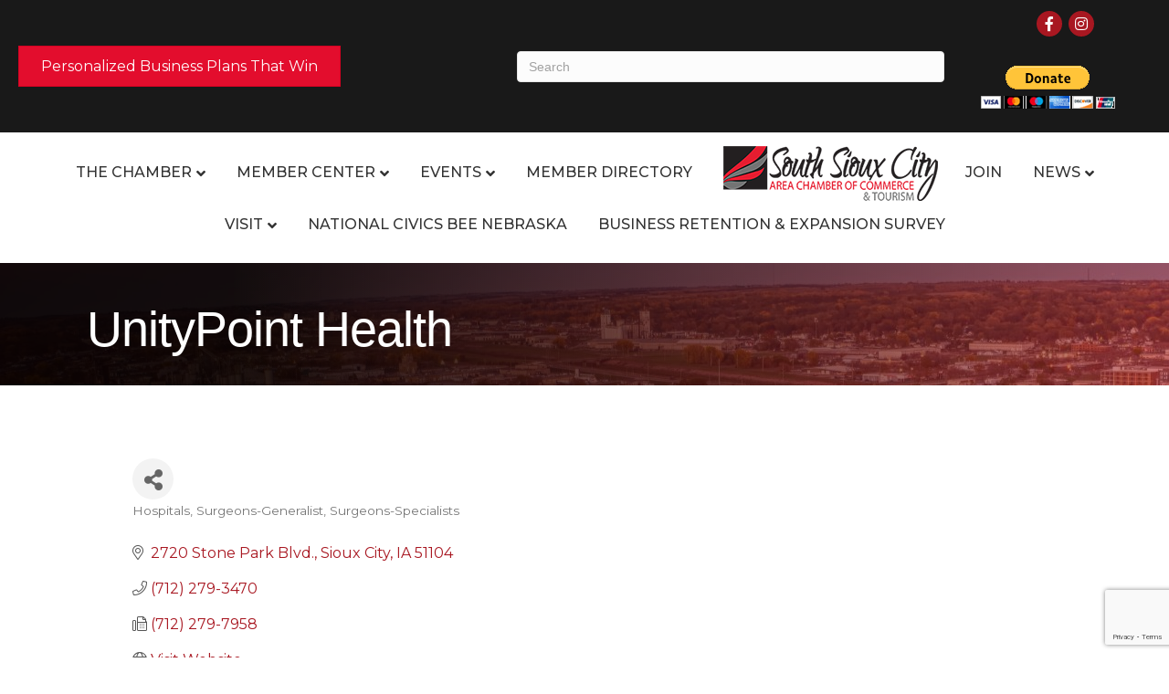

--- FILE ---
content_type: text/html; charset=utf-8
request_url: https://www.google.com/recaptcha/enterprise/anchor?ar=1&k=6LfI_T8rAAAAAMkWHrLP_GfSf3tLy9tKa839wcWa&co=aHR0cHM6Ly9idXNpbmVzcy5zb3V0aHNpb3V4Y2hhbWJlci5vcmc6NDQz&hl=en&v=PoyoqOPhxBO7pBk68S4YbpHZ&size=invisible&anchor-ms=20000&execute-ms=30000&cb=l4nnnnu1ys82
body_size: 48655
content:
<!DOCTYPE HTML><html dir="ltr" lang="en"><head><meta http-equiv="Content-Type" content="text/html; charset=UTF-8">
<meta http-equiv="X-UA-Compatible" content="IE=edge">
<title>reCAPTCHA</title>
<style type="text/css">
/* cyrillic-ext */
@font-face {
  font-family: 'Roboto';
  font-style: normal;
  font-weight: 400;
  font-stretch: 100%;
  src: url(//fonts.gstatic.com/s/roboto/v48/KFO7CnqEu92Fr1ME7kSn66aGLdTylUAMa3GUBHMdazTgWw.woff2) format('woff2');
  unicode-range: U+0460-052F, U+1C80-1C8A, U+20B4, U+2DE0-2DFF, U+A640-A69F, U+FE2E-FE2F;
}
/* cyrillic */
@font-face {
  font-family: 'Roboto';
  font-style: normal;
  font-weight: 400;
  font-stretch: 100%;
  src: url(//fonts.gstatic.com/s/roboto/v48/KFO7CnqEu92Fr1ME7kSn66aGLdTylUAMa3iUBHMdazTgWw.woff2) format('woff2');
  unicode-range: U+0301, U+0400-045F, U+0490-0491, U+04B0-04B1, U+2116;
}
/* greek-ext */
@font-face {
  font-family: 'Roboto';
  font-style: normal;
  font-weight: 400;
  font-stretch: 100%;
  src: url(//fonts.gstatic.com/s/roboto/v48/KFO7CnqEu92Fr1ME7kSn66aGLdTylUAMa3CUBHMdazTgWw.woff2) format('woff2');
  unicode-range: U+1F00-1FFF;
}
/* greek */
@font-face {
  font-family: 'Roboto';
  font-style: normal;
  font-weight: 400;
  font-stretch: 100%;
  src: url(//fonts.gstatic.com/s/roboto/v48/KFO7CnqEu92Fr1ME7kSn66aGLdTylUAMa3-UBHMdazTgWw.woff2) format('woff2');
  unicode-range: U+0370-0377, U+037A-037F, U+0384-038A, U+038C, U+038E-03A1, U+03A3-03FF;
}
/* math */
@font-face {
  font-family: 'Roboto';
  font-style: normal;
  font-weight: 400;
  font-stretch: 100%;
  src: url(//fonts.gstatic.com/s/roboto/v48/KFO7CnqEu92Fr1ME7kSn66aGLdTylUAMawCUBHMdazTgWw.woff2) format('woff2');
  unicode-range: U+0302-0303, U+0305, U+0307-0308, U+0310, U+0312, U+0315, U+031A, U+0326-0327, U+032C, U+032F-0330, U+0332-0333, U+0338, U+033A, U+0346, U+034D, U+0391-03A1, U+03A3-03A9, U+03B1-03C9, U+03D1, U+03D5-03D6, U+03F0-03F1, U+03F4-03F5, U+2016-2017, U+2034-2038, U+203C, U+2040, U+2043, U+2047, U+2050, U+2057, U+205F, U+2070-2071, U+2074-208E, U+2090-209C, U+20D0-20DC, U+20E1, U+20E5-20EF, U+2100-2112, U+2114-2115, U+2117-2121, U+2123-214F, U+2190, U+2192, U+2194-21AE, U+21B0-21E5, U+21F1-21F2, U+21F4-2211, U+2213-2214, U+2216-22FF, U+2308-230B, U+2310, U+2319, U+231C-2321, U+2336-237A, U+237C, U+2395, U+239B-23B7, U+23D0, U+23DC-23E1, U+2474-2475, U+25AF, U+25B3, U+25B7, U+25BD, U+25C1, U+25CA, U+25CC, U+25FB, U+266D-266F, U+27C0-27FF, U+2900-2AFF, U+2B0E-2B11, U+2B30-2B4C, U+2BFE, U+3030, U+FF5B, U+FF5D, U+1D400-1D7FF, U+1EE00-1EEFF;
}
/* symbols */
@font-face {
  font-family: 'Roboto';
  font-style: normal;
  font-weight: 400;
  font-stretch: 100%;
  src: url(//fonts.gstatic.com/s/roboto/v48/KFO7CnqEu92Fr1ME7kSn66aGLdTylUAMaxKUBHMdazTgWw.woff2) format('woff2');
  unicode-range: U+0001-000C, U+000E-001F, U+007F-009F, U+20DD-20E0, U+20E2-20E4, U+2150-218F, U+2190, U+2192, U+2194-2199, U+21AF, U+21E6-21F0, U+21F3, U+2218-2219, U+2299, U+22C4-22C6, U+2300-243F, U+2440-244A, U+2460-24FF, U+25A0-27BF, U+2800-28FF, U+2921-2922, U+2981, U+29BF, U+29EB, U+2B00-2BFF, U+4DC0-4DFF, U+FFF9-FFFB, U+10140-1018E, U+10190-1019C, U+101A0, U+101D0-101FD, U+102E0-102FB, U+10E60-10E7E, U+1D2C0-1D2D3, U+1D2E0-1D37F, U+1F000-1F0FF, U+1F100-1F1AD, U+1F1E6-1F1FF, U+1F30D-1F30F, U+1F315, U+1F31C, U+1F31E, U+1F320-1F32C, U+1F336, U+1F378, U+1F37D, U+1F382, U+1F393-1F39F, U+1F3A7-1F3A8, U+1F3AC-1F3AF, U+1F3C2, U+1F3C4-1F3C6, U+1F3CA-1F3CE, U+1F3D4-1F3E0, U+1F3ED, U+1F3F1-1F3F3, U+1F3F5-1F3F7, U+1F408, U+1F415, U+1F41F, U+1F426, U+1F43F, U+1F441-1F442, U+1F444, U+1F446-1F449, U+1F44C-1F44E, U+1F453, U+1F46A, U+1F47D, U+1F4A3, U+1F4B0, U+1F4B3, U+1F4B9, U+1F4BB, U+1F4BF, U+1F4C8-1F4CB, U+1F4D6, U+1F4DA, U+1F4DF, U+1F4E3-1F4E6, U+1F4EA-1F4ED, U+1F4F7, U+1F4F9-1F4FB, U+1F4FD-1F4FE, U+1F503, U+1F507-1F50B, U+1F50D, U+1F512-1F513, U+1F53E-1F54A, U+1F54F-1F5FA, U+1F610, U+1F650-1F67F, U+1F687, U+1F68D, U+1F691, U+1F694, U+1F698, U+1F6AD, U+1F6B2, U+1F6B9-1F6BA, U+1F6BC, U+1F6C6-1F6CF, U+1F6D3-1F6D7, U+1F6E0-1F6EA, U+1F6F0-1F6F3, U+1F6F7-1F6FC, U+1F700-1F7FF, U+1F800-1F80B, U+1F810-1F847, U+1F850-1F859, U+1F860-1F887, U+1F890-1F8AD, U+1F8B0-1F8BB, U+1F8C0-1F8C1, U+1F900-1F90B, U+1F93B, U+1F946, U+1F984, U+1F996, U+1F9E9, U+1FA00-1FA6F, U+1FA70-1FA7C, U+1FA80-1FA89, U+1FA8F-1FAC6, U+1FACE-1FADC, U+1FADF-1FAE9, U+1FAF0-1FAF8, U+1FB00-1FBFF;
}
/* vietnamese */
@font-face {
  font-family: 'Roboto';
  font-style: normal;
  font-weight: 400;
  font-stretch: 100%;
  src: url(//fonts.gstatic.com/s/roboto/v48/KFO7CnqEu92Fr1ME7kSn66aGLdTylUAMa3OUBHMdazTgWw.woff2) format('woff2');
  unicode-range: U+0102-0103, U+0110-0111, U+0128-0129, U+0168-0169, U+01A0-01A1, U+01AF-01B0, U+0300-0301, U+0303-0304, U+0308-0309, U+0323, U+0329, U+1EA0-1EF9, U+20AB;
}
/* latin-ext */
@font-face {
  font-family: 'Roboto';
  font-style: normal;
  font-weight: 400;
  font-stretch: 100%;
  src: url(//fonts.gstatic.com/s/roboto/v48/KFO7CnqEu92Fr1ME7kSn66aGLdTylUAMa3KUBHMdazTgWw.woff2) format('woff2');
  unicode-range: U+0100-02BA, U+02BD-02C5, U+02C7-02CC, U+02CE-02D7, U+02DD-02FF, U+0304, U+0308, U+0329, U+1D00-1DBF, U+1E00-1E9F, U+1EF2-1EFF, U+2020, U+20A0-20AB, U+20AD-20C0, U+2113, U+2C60-2C7F, U+A720-A7FF;
}
/* latin */
@font-face {
  font-family: 'Roboto';
  font-style: normal;
  font-weight: 400;
  font-stretch: 100%;
  src: url(//fonts.gstatic.com/s/roboto/v48/KFO7CnqEu92Fr1ME7kSn66aGLdTylUAMa3yUBHMdazQ.woff2) format('woff2');
  unicode-range: U+0000-00FF, U+0131, U+0152-0153, U+02BB-02BC, U+02C6, U+02DA, U+02DC, U+0304, U+0308, U+0329, U+2000-206F, U+20AC, U+2122, U+2191, U+2193, U+2212, U+2215, U+FEFF, U+FFFD;
}
/* cyrillic-ext */
@font-face {
  font-family: 'Roboto';
  font-style: normal;
  font-weight: 500;
  font-stretch: 100%;
  src: url(//fonts.gstatic.com/s/roboto/v48/KFO7CnqEu92Fr1ME7kSn66aGLdTylUAMa3GUBHMdazTgWw.woff2) format('woff2');
  unicode-range: U+0460-052F, U+1C80-1C8A, U+20B4, U+2DE0-2DFF, U+A640-A69F, U+FE2E-FE2F;
}
/* cyrillic */
@font-face {
  font-family: 'Roboto';
  font-style: normal;
  font-weight: 500;
  font-stretch: 100%;
  src: url(//fonts.gstatic.com/s/roboto/v48/KFO7CnqEu92Fr1ME7kSn66aGLdTylUAMa3iUBHMdazTgWw.woff2) format('woff2');
  unicode-range: U+0301, U+0400-045F, U+0490-0491, U+04B0-04B1, U+2116;
}
/* greek-ext */
@font-face {
  font-family: 'Roboto';
  font-style: normal;
  font-weight: 500;
  font-stretch: 100%;
  src: url(//fonts.gstatic.com/s/roboto/v48/KFO7CnqEu92Fr1ME7kSn66aGLdTylUAMa3CUBHMdazTgWw.woff2) format('woff2');
  unicode-range: U+1F00-1FFF;
}
/* greek */
@font-face {
  font-family: 'Roboto';
  font-style: normal;
  font-weight: 500;
  font-stretch: 100%;
  src: url(//fonts.gstatic.com/s/roboto/v48/KFO7CnqEu92Fr1ME7kSn66aGLdTylUAMa3-UBHMdazTgWw.woff2) format('woff2');
  unicode-range: U+0370-0377, U+037A-037F, U+0384-038A, U+038C, U+038E-03A1, U+03A3-03FF;
}
/* math */
@font-face {
  font-family: 'Roboto';
  font-style: normal;
  font-weight: 500;
  font-stretch: 100%;
  src: url(//fonts.gstatic.com/s/roboto/v48/KFO7CnqEu92Fr1ME7kSn66aGLdTylUAMawCUBHMdazTgWw.woff2) format('woff2');
  unicode-range: U+0302-0303, U+0305, U+0307-0308, U+0310, U+0312, U+0315, U+031A, U+0326-0327, U+032C, U+032F-0330, U+0332-0333, U+0338, U+033A, U+0346, U+034D, U+0391-03A1, U+03A3-03A9, U+03B1-03C9, U+03D1, U+03D5-03D6, U+03F0-03F1, U+03F4-03F5, U+2016-2017, U+2034-2038, U+203C, U+2040, U+2043, U+2047, U+2050, U+2057, U+205F, U+2070-2071, U+2074-208E, U+2090-209C, U+20D0-20DC, U+20E1, U+20E5-20EF, U+2100-2112, U+2114-2115, U+2117-2121, U+2123-214F, U+2190, U+2192, U+2194-21AE, U+21B0-21E5, U+21F1-21F2, U+21F4-2211, U+2213-2214, U+2216-22FF, U+2308-230B, U+2310, U+2319, U+231C-2321, U+2336-237A, U+237C, U+2395, U+239B-23B7, U+23D0, U+23DC-23E1, U+2474-2475, U+25AF, U+25B3, U+25B7, U+25BD, U+25C1, U+25CA, U+25CC, U+25FB, U+266D-266F, U+27C0-27FF, U+2900-2AFF, U+2B0E-2B11, U+2B30-2B4C, U+2BFE, U+3030, U+FF5B, U+FF5D, U+1D400-1D7FF, U+1EE00-1EEFF;
}
/* symbols */
@font-face {
  font-family: 'Roboto';
  font-style: normal;
  font-weight: 500;
  font-stretch: 100%;
  src: url(//fonts.gstatic.com/s/roboto/v48/KFO7CnqEu92Fr1ME7kSn66aGLdTylUAMaxKUBHMdazTgWw.woff2) format('woff2');
  unicode-range: U+0001-000C, U+000E-001F, U+007F-009F, U+20DD-20E0, U+20E2-20E4, U+2150-218F, U+2190, U+2192, U+2194-2199, U+21AF, U+21E6-21F0, U+21F3, U+2218-2219, U+2299, U+22C4-22C6, U+2300-243F, U+2440-244A, U+2460-24FF, U+25A0-27BF, U+2800-28FF, U+2921-2922, U+2981, U+29BF, U+29EB, U+2B00-2BFF, U+4DC0-4DFF, U+FFF9-FFFB, U+10140-1018E, U+10190-1019C, U+101A0, U+101D0-101FD, U+102E0-102FB, U+10E60-10E7E, U+1D2C0-1D2D3, U+1D2E0-1D37F, U+1F000-1F0FF, U+1F100-1F1AD, U+1F1E6-1F1FF, U+1F30D-1F30F, U+1F315, U+1F31C, U+1F31E, U+1F320-1F32C, U+1F336, U+1F378, U+1F37D, U+1F382, U+1F393-1F39F, U+1F3A7-1F3A8, U+1F3AC-1F3AF, U+1F3C2, U+1F3C4-1F3C6, U+1F3CA-1F3CE, U+1F3D4-1F3E0, U+1F3ED, U+1F3F1-1F3F3, U+1F3F5-1F3F7, U+1F408, U+1F415, U+1F41F, U+1F426, U+1F43F, U+1F441-1F442, U+1F444, U+1F446-1F449, U+1F44C-1F44E, U+1F453, U+1F46A, U+1F47D, U+1F4A3, U+1F4B0, U+1F4B3, U+1F4B9, U+1F4BB, U+1F4BF, U+1F4C8-1F4CB, U+1F4D6, U+1F4DA, U+1F4DF, U+1F4E3-1F4E6, U+1F4EA-1F4ED, U+1F4F7, U+1F4F9-1F4FB, U+1F4FD-1F4FE, U+1F503, U+1F507-1F50B, U+1F50D, U+1F512-1F513, U+1F53E-1F54A, U+1F54F-1F5FA, U+1F610, U+1F650-1F67F, U+1F687, U+1F68D, U+1F691, U+1F694, U+1F698, U+1F6AD, U+1F6B2, U+1F6B9-1F6BA, U+1F6BC, U+1F6C6-1F6CF, U+1F6D3-1F6D7, U+1F6E0-1F6EA, U+1F6F0-1F6F3, U+1F6F7-1F6FC, U+1F700-1F7FF, U+1F800-1F80B, U+1F810-1F847, U+1F850-1F859, U+1F860-1F887, U+1F890-1F8AD, U+1F8B0-1F8BB, U+1F8C0-1F8C1, U+1F900-1F90B, U+1F93B, U+1F946, U+1F984, U+1F996, U+1F9E9, U+1FA00-1FA6F, U+1FA70-1FA7C, U+1FA80-1FA89, U+1FA8F-1FAC6, U+1FACE-1FADC, U+1FADF-1FAE9, U+1FAF0-1FAF8, U+1FB00-1FBFF;
}
/* vietnamese */
@font-face {
  font-family: 'Roboto';
  font-style: normal;
  font-weight: 500;
  font-stretch: 100%;
  src: url(//fonts.gstatic.com/s/roboto/v48/KFO7CnqEu92Fr1ME7kSn66aGLdTylUAMa3OUBHMdazTgWw.woff2) format('woff2');
  unicode-range: U+0102-0103, U+0110-0111, U+0128-0129, U+0168-0169, U+01A0-01A1, U+01AF-01B0, U+0300-0301, U+0303-0304, U+0308-0309, U+0323, U+0329, U+1EA0-1EF9, U+20AB;
}
/* latin-ext */
@font-face {
  font-family: 'Roboto';
  font-style: normal;
  font-weight: 500;
  font-stretch: 100%;
  src: url(//fonts.gstatic.com/s/roboto/v48/KFO7CnqEu92Fr1ME7kSn66aGLdTylUAMa3KUBHMdazTgWw.woff2) format('woff2');
  unicode-range: U+0100-02BA, U+02BD-02C5, U+02C7-02CC, U+02CE-02D7, U+02DD-02FF, U+0304, U+0308, U+0329, U+1D00-1DBF, U+1E00-1E9F, U+1EF2-1EFF, U+2020, U+20A0-20AB, U+20AD-20C0, U+2113, U+2C60-2C7F, U+A720-A7FF;
}
/* latin */
@font-face {
  font-family: 'Roboto';
  font-style: normal;
  font-weight: 500;
  font-stretch: 100%;
  src: url(//fonts.gstatic.com/s/roboto/v48/KFO7CnqEu92Fr1ME7kSn66aGLdTylUAMa3yUBHMdazQ.woff2) format('woff2');
  unicode-range: U+0000-00FF, U+0131, U+0152-0153, U+02BB-02BC, U+02C6, U+02DA, U+02DC, U+0304, U+0308, U+0329, U+2000-206F, U+20AC, U+2122, U+2191, U+2193, U+2212, U+2215, U+FEFF, U+FFFD;
}
/* cyrillic-ext */
@font-face {
  font-family: 'Roboto';
  font-style: normal;
  font-weight: 900;
  font-stretch: 100%;
  src: url(//fonts.gstatic.com/s/roboto/v48/KFO7CnqEu92Fr1ME7kSn66aGLdTylUAMa3GUBHMdazTgWw.woff2) format('woff2');
  unicode-range: U+0460-052F, U+1C80-1C8A, U+20B4, U+2DE0-2DFF, U+A640-A69F, U+FE2E-FE2F;
}
/* cyrillic */
@font-face {
  font-family: 'Roboto';
  font-style: normal;
  font-weight: 900;
  font-stretch: 100%;
  src: url(//fonts.gstatic.com/s/roboto/v48/KFO7CnqEu92Fr1ME7kSn66aGLdTylUAMa3iUBHMdazTgWw.woff2) format('woff2');
  unicode-range: U+0301, U+0400-045F, U+0490-0491, U+04B0-04B1, U+2116;
}
/* greek-ext */
@font-face {
  font-family: 'Roboto';
  font-style: normal;
  font-weight: 900;
  font-stretch: 100%;
  src: url(//fonts.gstatic.com/s/roboto/v48/KFO7CnqEu92Fr1ME7kSn66aGLdTylUAMa3CUBHMdazTgWw.woff2) format('woff2');
  unicode-range: U+1F00-1FFF;
}
/* greek */
@font-face {
  font-family: 'Roboto';
  font-style: normal;
  font-weight: 900;
  font-stretch: 100%;
  src: url(//fonts.gstatic.com/s/roboto/v48/KFO7CnqEu92Fr1ME7kSn66aGLdTylUAMa3-UBHMdazTgWw.woff2) format('woff2');
  unicode-range: U+0370-0377, U+037A-037F, U+0384-038A, U+038C, U+038E-03A1, U+03A3-03FF;
}
/* math */
@font-face {
  font-family: 'Roboto';
  font-style: normal;
  font-weight: 900;
  font-stretch: 100%;
  src: url(//fonts.gstatic.com/s/roboto/v48/KFO7CnqEu92Fr1ME7kSn66aGLdTylUAMawCUBHMdazTgWw.woff2) format('woff2');
  unicode-range: U+0302-0303, U+0305, U+0307-0308, U+0310, U+0312, U+0315, U+031A, U+0326-0327, U+032C, U+032F-0330, U+0332-0333, U+0338, U+033A, U+0346, U+034D, U+0391-03A1, U+03A3-03A9, U+03B1-03C9, U+03D1, U+03D5-03D6, U+03F0-03F1, U+03F4-03F5, U+2016-2017, U+2034-2038, U+203C, U+2040, U+2043, U+2047, U+2050, U+2057, U+205F, U+2070-2071, U+2074-208E, U+2090-209C, U+20D0-20DC, U+20E1, U+20E5-20EF, U+2100-2112, U+2114-2115, U+2117-2121, U+2123-214F, U+2190, U+2192, U+2194-21AE, U+21B0-21E5, U+21F1-21F2, U+21F4-2211, U+2213-2214, U+2216-22FF, U+2308-230B, U+2310, U+2319, U+231C-2321, U+2336-237A, U+237C, U+2395, U+239B-23B7, U+23D0, U+23DC-23E1, U+2474-2475, U+25AF, U+25B3, U+25B7, U+25BD, U+25C1, U+25CA, U+25CC, U+25FB, U+266D-266F, U+27C0-27FF, U+2900-2AFF, U+2B0E-2B11, U+2B30-2B4C, U+2BFE, U+3030, U+FF5B, U+FF5D, U+1D400-1D7FF, U+1EE00-1EEFF;
}
/* symbols */
@font-face {
  font-family: 'Roboto';
  font-style: normal;
  font-weight: 900;
  font-stretch: 100%;
  src: url(//fonts.gstatic.com/s/roboto/v48/KFO7CnqEu92Fr1ME7kSn66aGLdTylUAMaxKUBHMdazTgWw.woff2) format('woff2');
  unicode-range: U+0001-000C, U+000E-001F, U+007F-009F, U+20DD-20E0, U+20E2-20E4, U+2150-218F, U+2190, U+2192, U+2194-2199, U+21AF, U+21E6-21F0, U+21F3, U+2218-2219, U+2299, U+22C4-22C6, U+2300-243F, U+2440-244A, U+2460-24FF, U+25A0-27BF, U+2800-28FF, U+2921-2922, U+2981, U+29BF, U+29EB, U+2B00-2BFF, U+4DC0-4DFF, U+FFF9-FFFB, U+10140-1018E, U+10190-1019C, U+101A0, U+101D0-101FD, U+102E0-102FB, U+10E60-10E7E, U+1D2C0-1D2D3, U+1D2E0-1D37F, U+1F000-1F0FF, U+1F100-1F1AD, U+1F1E6-1F1FF, U+1F30D-1F30F, U+1F315, U+1F31C, U+1F31E, U+1F320-1F32C, U+1F336, U+1F378, U+1F37D, U+1F382, U+1F393-1F39F, U+1F3A7-1F3A8, U+1F3AC-1F3AF, U+1F3C2, U+1F3C4-1F3C6, U+1F3CA-1F3CE, U+1F3D4-1F3E0, U+1F3ED, U+1F3F1-1F3F3, U+1F3F5-1F3F7, U+1F408, U+1F415, U+1F41F, U+1F426, U+1F43F, U+1F441-1F442, U+1F444, U+1F446-1F449, U+1F44C-1F44E, U+1F453, U+1F46A, U+1F47D, U+1F4A3, U+1F4B0, U+1F4B3, U+1F4B9, U+1F4BB, U+1F4BF, U+1F4C8-1F4CB, U+1F4D6, U+1F4DA, U+1F4DF, U+1F4E3-1F4E6, U+1F4EA-1F4ED, U+1F4F7, U+1F4F9-1F4FB, U+1F4FD-1F4FE, U+1F503, U+1F507-1F50B, U+1F50D, U+1F512-1F513, U+1F53E-1F54A, U+1F54F-1F5FA, U+1F610, U+1F650-1F67F, U+1F687, U+1F68D, U+1F691, U+1F694, U+1F698, U+1F6AD, U+1F6B2, U+1F6B9-1F6BA, U+1F6BC, U+1F6C6-1F6CF, U+1F6D3-1F6D7, U+1F6E0-1F6EA, U+1F6F0-1F6F3, U+1F6F7-1F6FC, U+1F700-1F7FF, U+1F800-1F80B, U+1F810-1F847, U+1F850-1F859, U+1F860-1F887, U+1F890-1F8AD, U+1F8B0-1F8BB, U+1F8C0-1F8C1, U+1F900-1F90B, U+1F93B, U+1F946, U+1F984, U+1F996, U+1F9E9, U+1FA00-1FA6F, U+1FA70-1FA7C, U+1FA80-1FA89, U+1FA8F-1FAC6, U+1FACE-1FADC, U+1FADF-1FAE9, U+1FAF0-1FAF8, U+1FB00-1FBFF;
}
/* vietnamese */
@font-face {
  font-family: 'Roboto';
  font-style: normal;
  font-weight: 900;
  font-stretch: 100%;
  src: url(//fonts.gstatic.com/s/roboto/v48/KFO7CnqEu92Fr1ME7kSn66aGLdTylUAMa3OUBHMdazTgWw.woff2) format('woff2');
  unicode-range: U+0102-0103, U+0110-0111, U+0128-0129, U+0168-0169, U+01A0-01A1, U+01AF-01B0, U+0300-0301, U+0303-0304, U+0308-0309, U+0323, U+0329, U+1EA0-1EF9, U+20AB;
}
/* latin-ext */
@font-face {
  font-family: 'Roboto';
  font-style: normal;
  font-weight: 900;
  font-stretch: 100%;
  src: url(//fonts.gstatic.com/s/roboto/v48/KFO7CnqEu92Fr1ME7kSn66aGLdTylUAMa3KUBHMdazTgWw.woff2) format('woff2');
  unicode-range: U+0100-02BA, U+02BD-02C5, U+02C7-02CC, U+02CE-02D7, U+02DD-02FF, U+0304, U+0308, U+0329, U+1D00-1DBF, U+1E00-1E9F, U+1EF2-1EFF, U+2020, U+20A0-20AB, U+20AD-20C0, U+2113, U+2C60-2C7F, U+A720-A7FF;
}
/* latin */
@font-face {
  font-family: 'Roboto';
  font-style: normal;
  font-weight: 900;
  font-stretch: 100%;
  src: url(//fonts.gstatic.com/s/roboto/v48/KFO7CnqEu92Fr1ME7kSn66aGLdTylUAMa3yUBHMdazQ.woff2) format('woff2');
  unicode-range: U+0000-00FF, U+0131, U+0152-0153, U+02BB-02BC, U+02C6, U+02DA, U+02DC, U+0304, U+0308, U+0329, U+2000-206F, U+20AC, U+2122, U+2191, U+2193, U+2212, U+2215, U+FEFF, U+FFFD;
}

</style>
<link rel="stylesheet" type="text/css" href="https://www.gstatic.com/recaptcha/releases/PoyoqOPhxBO7pBk68S4YbpHZ/styles__ltr.css">
<script nonce="N8tK6imbVknY1s8y41H5Lg" type="text/javascript">window['__recaptcha_api'] = 'https://www.google.com/recaptcha/enterprise/';</script>
<script type="text/javascript" src="https://www.gstatic.com/recaptcha/releases/PoyoqOPhxBO7pBk68S4YbpHZ/recaptcha__en.js" nonce="N8tK6imbVknY1s8y41H5Lg">
      
    </script></head>
<body><div id="rc-anchor-alert" class="rc-anchor-alert"></div>
<input type="hidden" id="recaptcha-token" value="[base64]">
<script type="text/javascript" nonce="N8tK6imbVknY1s8y41H5Lg">
      recaptcha.anchor.Main.init("[\x22ainput\x22,[\x22bgdata\x22,\x22\x22,\[base64]/[base64]/[base64]/ZyhXLGgpOnEoW04sMjEsbF0sVywwKSxoKSxmYWxzZSxmYWxzZSl9Y2F0Y2goayl7RygzNTgsVyk/[base64]/[base64]/[base64]/[base64]/[base64]/[base64]/[base64]/bmV3IEJbT10oRFswXSk6dz09Mj9uZXcgQltPXShEWzBdLERbMV0pOnc9PTM/bmV3IEJbT10oRFswXSxEWzFdLERbMl0pOnc9PTQ/[base64]/[base64]/[base64]/[base64]/[base64]\\u003d\x22,\[base64]\\u003d\x22,\x22KhAYw43Cm0/DusKzw5nCu8KhVhkzw65Nw4FJZnIsw4fDnjjCnMK5LF7CiiPCk0vCocKnA1kBL2gTwqvCtcOrOsKHwrXCjsKMEcKBY8OKdCbCr8ODNlvCo8OAMBdxw70VZDA4woxbwpAKGsOxwokew6/CvsOKwpIbOlPCpFxtCX7Dn0vDusKHw7DDt8OSIMOEwrTDtVh+w7ZTS8K6w4lud0HCgsKDVsKdwp0/wo1lYWw3B8O4w5nDjsOgQsKnKsObw4LCqBQnw5bCosK0C8KDNxjDoW0SwrjDmcKpwrTDm8KDw7F8AsOew4IFMMKdB0ASwoXDrzUgc3I+NgDDllTDsi9qYDfCvcOAw6dmVsKlOBB3w7V0UsOFwpVmw5XCui0GdcOTwqNnXMK2wo4bS29pw5gawooKwqjDm8Kdw4/Di392w7Afw4TDjBMrQ8OwwqhvUsKOBlbCthXDhFoYccKRXXLCvQx0E8K6JMKdw43CowrDuHMLwpUUwplyw610w5HDscORw7/DlcKdcgfDly04Q2heCQIJwpp7wpkhwptiw4twNRDCphDCvcKQwpsTw5tWw5fCk3ckw5bCpSvDlcKKw4rChlTDuR3CksOpBTFjLcOXw5pewozCpcOwwpojwqZ2w6wvWMOhwo/Dj8KQGXLCtMO3wr0Tw5TDiT4kw57Dj8K0AFojURnChCNDWcOLS2zDg8KOwrzCkAzCr8OIw4DCncKcwoIcTsKwd8KWJMO9wrrDtH14woRWwofCk3kzLsKEd8KHQybCoFUWEsKFwqrDo8O1DiM7I13CpH7CimbCiV0QK8OyZMORR2fCjVDDuS/DqkXDiMOkesOmwrLCs8OGwqtoMADDu8OCAMOLwqXCo8K/BMKhVSZaXFDDv8ORAcOvCnE8w6xzw5bDqyo6w4DDssKuwr0aw5QwWnQNHgxCwoRxwpnCi1ErTcKNw7TCvSI6MhrDjhVREMKAXsOtbzXDtMOywoAcFcKbPiFQw78jw5/DvcO+FTfDunPDncKDI1wQw7DCv8K7w4vCn8OvwpHCr3EBwpvCmxXCkcOjBHZ8UzkEwobCvcO0w4bCvMKmw5E7egBjWXYiwoPCm0TDqErCqMODw6/[base64]/dQl9BMKKY8O8wofDq8KrwpgGwqrDtF8Kw5zDosKyw5haG8OwecKtYmTCkMKEJ8KSwpopCGkmR8Kiw7JiwqZXLsKkAsKew7LCky/CrcKFHMO4VVjDh8OMYcKSEsOGw6F+wp/ClMOsRxkHbMOAdkE1w7tWw7xjcRAvTMOQb0BLdsKDBRDDjGrDksKnw5FRw5/[base64]/DjcK+wo/Cg8Kcwo1Uw5fDmcKIUVXDiMKwdMKkwrFwwrIsw4vCrBoJwpwHwoTDqHB9w6DDpsKpwqdFXgLDqX4SwpfCi0bDjibCucOxBMK5XsKowp/[base64]/woECe8KHJxMdw5bDkGPDiBrCgF/Cp8O+wrJuU8OJwobCusKcXMKkwp9rw5DCtHDDmMOuXcKmwrUBwr98eWw8wrjCscO4YEBlwrhNw7bCi1Fvw48OExQbw7YNw7vDgcOwKGoLaTbCq8OJwoVndMK8wqrDlsOQIsKRUcOjIMK0NBzCl8KVwr/DvcOVBT8mSVfCq1howqnCuCTCjsOVG8OmNsOJdWxVIsKVwo/DhMOTw758FsO2RMK7asOhA8KzwrxswrMiw4vCpHRawrrCn3ZbwqPCiBpPw5HDoEVTV19dSsK4w5sTNMK3C8OCQMOjLsOPYVQvwqdEBD/DksOPwpbDo1jDs0waw7R3I8OZC8KwwpLDmkZpfsKPw6LCnDFIw5/CocOVwpRFw6PCsMK1PhzChcONal0sw5jChsKxw6wTwq0aw43DuAhTwpPDvnZcw5rCkcOgF8K/wqwHdsK/[base64]/[base64]/CqsKmwo4NHijDhU3ChTpbw5cawpY+GgUNw599ZRbDphAQw4rDgsKLTxZvw5Nsw6txw4fDqyDCrRDCs8Oqw4vDncKONQdje8KRw6/CmCDDvzQLF8OjP8Osw7EoOcOiwpXCu8K/wr3DrMONSgNSRxrDiR3ClMO1wqHCrSU0w4fCksOuA3vCmsOOXcKrIsOtw7rCiiTCiAc4cn3CqHI6wpLCnSxnIcKtFMK/U3bDk3HChmUNU8O3NcOKwqjCtlgDw5vDoMK6w4Z9CFzDgWxABDjDmjonwozDslrCsWTDtgtywp02woTCvGQUEBkMM8KCJWogccOJw4MWwqU7w6ExwrA9Tz/DhCVWK8KcQsKLw4XCnsO+w4PDtWtiT8Osw5wOWMOdIgI5RnoTwqs9w41Swp/Dl8KfOMO/w7/Ds8OcRTkHBgnDvcOxw4xywqtXwrzDmSDClcKMwohhw6HCgCXCp8ONGgUXI3PDmcK2VSUXw5TDsQzCh8OZw4hrKn8nwq8gMMKTRcOrw7U1woc+RsKCw5DCvMKWNMKwwqQ3OCXDqCt/MsKzQjfCtVAlwrLCiENNw5VfP8OGbEbDui/[base64]/ChsOlw4zCgMOnw6jCpmzCmgHDvsOoalnCmsOEShvDncOZwrnCiWzDjcKOAA/[base64]/CoCoCw43DgnfClsOJw6hZTQAswrjCiDsDwrpYOsK6w43CslM7w7rDscKCG8KuWhfCkxHCg2FYwq10wrMbBcKBX31/[base64]/CgsOpcMKGwo/Dm8KcJMK4JVhWHcKjAy/DnXfDgxLChcKpIsOlAMO/wo5Ow5zCpFHDv8OdwrrDm8O5f0dtw64DworDmMKDw5U2MkMhfMKvfhHCksO4fEnDv8KhUcKbalHCmRsITMK9w5jCsQLDkMOKQUQmwqUDw5Q7woJ1XlM3wpstw4LDmkAFHcOLQsOIwoMeTBoiI37DnTg3wq7CoDzDn8KPahnDq8OUNcOkw6/[base64]/Dlkk7CnYFGsO0wq4LV8K0wq1HfXXCgcKFSGbDi8O4w4h3wpHDscKDw6h0RQg0w4/[base64]/wpbCj0LCr8OMwpZ0wrfDn1pUw5zDo8K3Djkdw7zCmAfDnTrCssOfwo/CoEgVwoxMwprCscOKG8KLTsOSPlhvIj8JIsOHwooew6gtXGIMXcOyM3ckGT/DgmRlfcO3Okw7JcKxIVnCtFzCqCMzw6RLw7TCq8K+w79lwpXCsDscN0BXwpHChcKtw7fCqmjCkn3DiMOFwoF+w4nCvClgwr3CrCnDicKBw5HDu04gw4Mww6FbwrbDnXnDlljDi33DgMK/KFHDi8KZwoXDrXEuwo0JfsKSw4lXHMKNWMOjw4bCnsOuIyDDqcKZw7kWw7FnwobCuixYX0jDt8Oew73ClxZ3UsOPwozCi8K4fRDDpsO1w5dHV8O+w7crNMOzw7kSNsKXDBLDpcKBLMO4NmbDg0Y7wpY3WSTDhsKuwojCk8Otw5DDg8K2aG4Ww5/DmsKRw4BtekfDlsOzQ17Dh8OEaVXDmMOBw5IrYsOeMsKZwpcgX3bDhsK1w4/Dpy3ClsOBw7XCp3DDssKbwpg3cUZhBFgRwqTDt8K2ZjPDoFNHWsO3w5J3w7wJw6F6BnPCgcOYHFrDrMOVMsOwwrTDnjl7w4HClHl4wppewpDDmTnDoMOCw5Z/[base64]/DnCvCqH5ew40Cw7IfLg/[base64]/[base64]/DlMKzFmd8IMOrw5TChEbDrcOjGGYAwpXDv07Cm8OGwr3DucOTWRLDlMKtwrXCsX3DoFIEw6/DvsKpwqVjw6IVwqvChcKewrbDrwbDmcKuwpzClVx3wrBBw5E2w5zDvsK/UcOCw5kEZsKPYsKaCDnCusK+wpJWw7fClTXCqjQcYErDjAALwoDCkEk6bjDDhS7Cv8OvXcKRwohJZTvDl8K3GEMLw4HDuMO8w7XCgMKaQ8KzwplSCBjDqsO1ZSAlwq/CuhjCu8Kyw7PDvEfDlmzCnMKpFH52K8K7w4csJmrDq8KDwrABQyPClcK2SMOTIgBiTcKBdgcpScKka8KIZH0dacKWw5PDs8KFDcK1agpbw7fDnSA7w7/CiCjCg8K7w501BFrCocKvHsKkFcORc8KWBCRvw5w3w4zCvRLDhcOCTU/[base64]/DnCXCisONw5/[base64]/BsKiwocew7QzEcO5w68pwqDDmHQzGsOjV8K7KsKjAEDCncKqGELChcKPwozDsgfCil5zVsKxwpzDhn8QTV9TwpzCpMKPwosYwpFBwoPDmm4ew6nDocOOwqUNHC3DqMKtEkNvT1/[base64]/CpgDCkxjDnUt8w61AD2xOGTLDhMOSGMO9w6YUIQBRaTnDtsKMekNLbkwiYsOwSsKidCh2d1PCtMKBccKMKGdVUQxwdDYbwr/DuzFnEcKbw7LCrQ/CohJaw6YLwoVJLHc9wrvCmQPCmA3Dh8Kdw7gdw5MsZMKCwqs0wr7Cv8K1G1bDnMKvacKmK8Kmw5fDpcO2w5TCnhrDtj0nJDXCridyJE3CmcO2wok5wpHDrsOiwonDr1Bnwq8MFQTCviIiwp/CuyXDilhkwofDpkTChBjChMK8w7sCAsOBa8Knw7/[base64]/[base64]/DtFDCoj3DqGrDs8OYeCIgw5TCj0rDt3IqUQ3CvcO6O8OfwqTClsKXNsONwrfDi8Oqw4pBUBUgDmBjTScSw7/DjMOywp/DmUYPZiU3wonDiSRlX8OCXVsmbMO0O18Tci/[base64]/[base64]/w6bDjUTCkMOkwprDol7CgQPCm3TCtAd2wr5Xw5AyUcKiwqNoAlNMwrvDj3HDncKQaMOtBUzDuMKJw4/ClF8awp9wc8Ocw7MXw6AGHcO1VMOmwox8Lms0J8ORw4BgbsKcw57Cr8OTDMK/OMONwpzCqzEkFCQzw693f2PDghnDlG1xwqjDl15+KcOFw7jDs8Oswp9fw7XCq1JSOMKQVcKBwowaw7TCuMO3wqLCs8Kew47ClsK3cEnCvAVeQ8KCGHZYU8OIJsKewqPDisOnUwLDq0PCmRjDhSMWwq0Uw6IFMMKVwq/[base64]/Cm8Kswqk5FWnCiljCm8OtGnsawoXDpMKnHzPCsF/DrChlw6rCpMOwRBpMD28YwoUFw4TCrz8Sw5ZzWsOpwqYXw78Rw63CtyxAw4RQwqnDmGdEH8K/CcOhGnrDpV9CWMODwpR3w5rCrjVUw5p6wrQrRMKZw4RQwpXDn8KZwr40Y1rCpkvCg8OobGLCnsOWMHbCscKuwpQCU24OeShlw6xWQ8KlAUFySW0/GMO/LMK5w4c/ag/DrEE0w6ofwrlxw6fDlW/ClcK0QwpjNMK6OwZVMxbCoWY2FsK6w5MCW8KvcxDCgR4HDjXCkMO9w4zDoMOPwp3DlzjDqsKcKGbCg8Ocw6TDrsOJw5lDAQQDw6JDCcKnwr9bw7UYFcKQDQrDgcK8wo3DmMOzwoHCjy5kw7Z/DMK/w6zCvAnDu8OMTsOtw79owp4Dw5Nww5FHWWDCj1MFwplwSsKLw70jJ8KWJsOWEDpLw4TDkzzCtnvCunzCi0nCsmrDpn4vfyjCm3bDj05dbMKswqcIwoRVwrgnw5tew4U+VsOaKBTDqmJHFsKnwrogXSBkwqAEKcKkw6g2w7/[base64]/[base64]/wpXCnMOswqYQw5LCrMKAw6LCsjzDpRN1TMOrwpgxCXTDisKzw7XCn8O3wobClwrCtMOlw5XDpSrDosK4w7TCmsKcw61tJANiA8O+wpEVwrpBKMOOJTslWcK0WVXDncKqCsKcw4jCnD7Clxp5Y1lWwo3DqwIMcG/CrMK9ECXDl8OCw5JyOHPCvD/[base64]/DsAI3wobDkjBfw6LDlsOhwq53wo3Dp0HCq3HCnsKpYsKWBcOBw68vw6Nlw7bCg8K9XQNpczbDlsKnw7xEw7vClC4LwqJ1DMKQwpHDvcKoI8OmwpjDkcKqwpA3w7hpY0hAwo4EfTLCiEvDlcO6F13CrH7DkgFeCcOYwoLDmFg6wqHCkcKOIXZXw5/DicOCdcKlKDDDsyHCiRMqwqtlZi/Co8K0w4RDXmvCthTDgMO/aFnDj8KvVR5wKsOoKEFgw6rDkcOKYTg4w5hNEyIMwr9tHSbDg8OQwp0mMcKYw6vDkMOZU1XCtMOjw7zDnw/DmcORw6YWw444GHbCtMKVL8OVXSzCj8KwLnrClsOQwppyXwM1w6s9MWJfTcOJwr9Xwr/CtcOIw5t1UDPCnkADwo5Sw7cTw44Cw6Yyw4jCu8Kow6MNfcK8DiHDmMKvwp1gwoHCnl/[base64]/CnMKfJh5kwrA8w4tpwrbCnMOAeHo1fcORw7PDhDLCpT7CrcKJw4HCk0pICyB3wpxUwq7CnWbDn2jCgyFmwpXDtGHDm1bCqwnDhMKnw6M1w71SLzLDgMK1wqIlw6tlPsKHw6TDgcOOwoDCpiR4wqnCksK6MMOXwqbDscOZw7Zdwo7CvMKyw7kUwp3CtcO7w54rw6/Cn1c+wpzCv8K0w7NQw7wIw4MHL8K0VhDDnlDDgMKnwp47wqzDqMOtZX7CtsKmwpHCsE1+E8Kqw7NowqrCisK+b8KtOxHCgH3Cpj/[base64]/Dthc3AS9Cwp7DszbDocKXLzrCrjxFw47DvAjCpCAXw4wJwoXDksOiw4Ywwo3CqwnDnMOQwosHPSkZwrYoIsKxw7PCnF/DhFfCuTvCtMOGw5tawpbDuMKTwofCrHtDQsOMwp/DrsKOwpQWCGfDssKrwp0VWMKEw4XClsO7w5/DgcKDw5zDoxDDr8Klwo1hw6pPw7owEMOQT8KqwoVGI8K3w6XCisOxw4szQxEbRA7DqWnCoU/DqmvDjFYsb8K6dcOoEcK1Tw1Xw7s8Jh3CjwvCu8O9KsK2w5HClGl/[base64]/wrU1w7ADTDkuw6bCmC7Ct8KRwoQSw5PCpcOYWMOywqluwr5SwrbDn0DDgcOHGFXDj8Ocw6LDusOLQ8KKwr1qwqgufFAhGQtkAU3DsXFxwqMNw6rCisKEw7fDqMO5A8K+wrZITMKBQMO8w6zCoGpRFzLCv1TChE/DkMKZw73DtsOmwrFfw5AVZzjDvBTCpHfCgRXDvcOjw7ZrNMKYwpVlQcKhMsOwCMO1w6nCucKYw6N9wrVEwpzDumo3w4I+w4PDlBNzJcO1aMOfwqDDisOIWUE/wo/[base64]/DmBLClMOmwpvDrE7DlsK3w7XCisOQwp3DkFcseMO+wpkZw7fCmMKcQ3fCjsOlWDrDml/DngICwr/DtgLDnE7Dv8KKS2zDlcKfw7lqJcKiFwJsOSTDjQwGwq4BV0TCmGrCu8Obw6MMw4FYw5V4Q8ObwrRCb8KFwo58Z2Qkw7vDj8K4EsO9bh8bw55qW8K7wq9+GTRlw57DoMOSw5Y3aUXCn8OYP8O9woXChMKTw5jCgyDCtMKaPCfDqH3Ctm/DpR9VK8KJwrnCjzXCo1sTWQDDnkoow6/Dj8OKJVQbwpRQwp0YwrjDpMObw5UDwqUgwo/Dm8KnL8OcQMK9GcKcwqPCpsKlwpkkWsOWc2Z1w5vChcKrbHNSLFZGZWRPw7vCulMBOCdbSn7DuRvDnEnCm0wWwrbCuChTw7jDkC3DgMOlw6ouKgk9OcKOH2vDgcK1wqA1bCHCnlYLwp/DjMOnUcKuMCbCgVI3w5cXwpkmEMOIDcOvw4/CmMOjwpp6IgBbUV/[base64]/CkMOtw5E8SwccRMKvw5E1HsOZwr0vwqZ7wpRtI8KGeFXCi8OcZcK/VcO/[base64]/CslYSw4QMw7xgw4/DiBlQKD42OMK2aMKdN8KJUUAhf8O5wo7CmcO9w6Q+NcO+EMKQw4LDrsOANcOBw5nDs2x5DcK2XHU6esKLwo5SSm/DvMKmwoZ+Uj8Lwo0TX8OxwoUfVcKwwrjCr2AwYwQLw4BmwrsqO1ErcMOYdsKxNDDDosOQw5LCvkZOG8K0dVoYwrnDssKqdsKPdcKEwplcwofCmDo+woMXfAzDoktRw4kOQGzCt8OANxJ+dgXDqcKkFQjCuhfDmwRkfAR/wrHDm1zCnklpwojChS8qwqNfwrsmK8Kzw5Q4PhHDocKDwr4jXF9jb8OVw63DpE0zHgPDiTjCrsOIwphfw57CumjDk8ORWMKUwovCpsOWwqIHw4d9wqXDoMObwqJVwog0wqnCrMOgCMOnfMKdS1QUGsOew5/[base64]/CmGR8w4R1cH9Kw6bCjsOsN0HDuMO+w57Dol13wrUOw7HDqDfCv8K2O8KXwoDDt8Khw7jCgifDusOnwqJNElHDksKHw4PDmCh0w5lJJRXDpAxEUcOkwpzDplxaw7VUJ2fDuMKlLDx+dCUFw5PCosOpZkDDvgwnwrIiw4jDjcOAQsKVJcKbw6Bxw5pPNcKxwr/CssKgFjrCjFbDshQpwqnDhD1UEsKcRyxINmlpwovCncKJBm90eDDCr8KDwqJ4w7jCpMOLUcO5R8KOw4rCoAxtLEPDoQg2wqIWw4TDlMK1ejggw6/ChE1wwrvCtMOCCMODS8KpYhp9w5DDhR7Cg3nCnyJ7AsKawrNzZQlIwqxacADCmCEsasKRwpzCuT1Tw63CmWTCtsOPw6bCmwTDocK2Y8KAw5vClnDDrsOYwoPDj0TCuy8Dwok/wptJJxHChMKiw6vDssOvDcOFHifDj8ONd35pw6occGjDiifCpAoIHsOPQWLDgGTCrMKiwqPCkMK4XUg1w6/[base64]/OMOtYcOrNXh4OxnCssOvIMKyw7/CvcKUw6/CtHE/[base64]/woXCqx0DfsKlw4A+SRoZw5s5w4ZKC8K2a8KUw73CrhgrasKfCyTCrjkMw7FUYXfDv8KFwpcrw63CmMKwGB0nwqxBegdFw6xXAMOgw4RafMO+w5bCiVNFw4bDjMOVw5JiYgVIZMOlbQQ4wqxmCcOXw4/[base64]/wrHDlMKgR8OYwrQ2MsKBDTPCr8OMw7/[base64]/DqVvCm8KgeARtO8ORDsOHw4VEw6DCqV7Cl8OAw5bCjcOQwpckLGxiU8OtWS/CscOlNQABw5wCw6vDicOyw6TDvcO7w47CvytVw43Cv8KxwrB7wrrDjix0wr7DgsOvw7QPwp0YDcKHQcOpw67DjHBhQzElwpvDncKhwpHCi13DoXXCoyXCr2fCpxDDnnAWwphQaGDCiMObw4nCqMOkw4Z6Bx/DjsKpw7fDpRphYMOcwp7CjBxkw6BuOQxxw50kCTHDnVwyw6kpFVJnw5zCvlk9woZhPcOsVxrDjyDCl8OPw5zCi8OcecKSw4wewqXClsK9woxVEcOawr/[base64]/wq7DjsOmw5DCqWxUw71vwoINw5/CowPDl0VERVh6FsKIwrgCT8O7w5DDqkjDh8O/w594ScOnUX7CmcKpHzwwExoiwrklwoRDbkTDuMOofGjDu8KAL0AQwpNrEsOdw6fChj7CnFXCk3TDiMKYwoTCuMO7ZcK2dU7Dgl5Nw4NVSsO9w6Axw6IVJcOCCS/DisKfZMKiw4zDpMK6eHgZF8KfwqnDgW4twr/Co0PCo8OIHMKBDzPDl0bDiBzCqMK/GCfDklMzwo5YXGEQLsKHwrh8GsKMw4fCklXDkH3Dk8Kjw5TDqBVQwojDhBp8asOswpTDtW7CsDNZw6bCqXMVw7rCgcKia8O2VsKIw6DCnFZAdzHCuyJ7wrp1XTjCmQw+wpzCisK+THQpwo1/wpslwq0Uw5ttHcO2RMKWwrZmwqdRWjfDgiB9Z8Omw7fCtgp5w4VvwrnDrsKjCMKbDsKpN2QTw4cxwoLDm8KxI8KjfjZQCMOBQSDDsU3DpnrCtsKva8OCw6IhJcKIw5bCr11DwrrCqMOmN8KQwrvCkzDDp1RzwqEhw7ofwrN2wrYZwqB/RsKpasKIw7rDucOFesKqIR3CnyIdZ8OAwqPDmMO+w7hSa8OBIsOCwrDDvsOYcW15wq3Ck0/Cg8OMIsOywpDCrBTCqW5yZ8OtGylpPcOaw5Niw5Y9w53CncOGMTJ5w4bCigvDjMK7VDFiw6XDr2LCg8OGwp7Dql3CgismDUvDghszDcKUwpjCjArDscOZHibCkRNmDXFzWcKIQWXCvsObwpBVwoYhw753BMKlwrPCs8OvwrzDrX/Ch0UmG8K0JsOuMn/[base64]/DvMOdf2/CtCsGV3vDnCpzw7IlEcOFKTnDqQfDncKQTEEkE1TDiT8Pw5BAQ20tw5N1wrgjPRPDmcKmwrvCm0t/[base64]/PsK9BjpmWGJUwoPDlsKKwolcwr7DrikwwpoYwqjCkyzClVNDwo/DhBfCg8KiWXNAQwXCl8KfWcOVwpMbUMKKwq3ClzfCssK1L8O+BxnDpgwbwonCmBfCiRx1YMONwrbCrDHDpcOQHcKgKUE2BcK1w75tBXHCgWDDsykyGMOMTsO8w4jCuH/DksOnbGDDsgbCih4LX8KJw5nChwbCmk3CqgXDumfDqU3DrDJtGCrCocKjNcO5wprCgcOnSSBBw7bDlcOCwrIcVApMOcKJwptiJsOxw6l3w4bCrcKlQF0PwrvCngUTw7nDg1tLw5ACw4BeMEDCq8OywqXCo8K1eHLCrB/[base64]/dMOmZi0cVcKRwpTCrw4KwpwXBgjDnhnDsz7CisOfIzMsw6HDpcOCwozCoMOGw78Wwq8twoMjw75rw6Q6wrrDlcOaw41cw4VEU13DiMKYw6A+w7BMw6d4YsOMDcKQwrvCksOLw6NlN2nDt8Ktw5TChUfCiMKewr/Ct8OhwqEOa8KKY8KsZcOaZsKNwq9uZsOeSBRGwoDDhQ8Rwp17w6XDiTbDksOWQcOyMzfCu8KZw6rClhFywoUoLzMlw5M6ecK/[base64]/w4vDi8OsYSrDqSTCpcKIWcKCFsKKHBtlcsKtw6nCv8Kswp5zfsKCw7ljJxs9UBzDu8KKwpRlwoNxEMKRw7U8GR0ABhTDphVRw5DCnsKaw7/ClmdEwqEfYAzCnMKDDnFPwp/CgcKoRiBoEGzDqsO7w4c0w4nDmcK5Blk+wp5IeMOuTsKSbC/DhQobw5tyw7fDn8K+FcOdVyBPw67CiGQzw7fDusOBw4/Cq1kzPgXDisKfwpFFK1xIIcKjPy1NwptcwqwmdVPDicOnC8OWw7t7w5Fww6Qiw61mw48xw4/CnQrCi09/NsO2KSE1ecOoI8OEJS/Ck20qPnEGGT4kVMKDw4xbwowdwpPDucKiOsK1LMKvw7TCl8OXL1PDjsKaw7XDug8lwptYw6bCtcK4bMKhD8OabiVnwqh1SsOEFX07wrnDsgDDmmhnw7BGETzDvMK1EEdCKjDDs8OIwrUlEMOMw7/CgcOQw47Drz0DVE3CrMKgw7jDsWQ4woHDgsOlwp4lwofDgsK7wqTCg8KPURQ4wqLDhVfDng9hwr7Cn8Odwpg3MsKyw6FpCcK8woATNsOcwp7CqMKJd8O4RsKDw4jCjRrDosKcw6shXsOQNMKoIsOMw6vCq8OAKMO0cSbDljtzw4BawqHDg8K/B8O2QsOCNsOITm4IQQbCsBjCh8KQPjFZw5oww5fDlxJiNAzDryJ2YMKYPMOLw5PDjMOjwrjChinCt1XDul9qw4fCgiXChMO8woTDuivDqMK+woVyw6N3w60sw4EYFCvCnzfDukE9w7PCmQpABMOfwqsUw4pHB8KEw7/CscODIMKvwq/DjhLCiB/CjyPDmcKzBxAMwoVZalIBwpbDvFkDOgbCncKjM8KqIULDmsOWFMOocMOjEFDCpzjCisOFS20ubsKBZcK/wrfDkW/DrDU4wrXDiMO7YsO/w5HDn0LDmcOUw4bDocKfPcODw7XDvxgXwrBkNMK3wpLDqiRnc1nCmzVVw5bCk8Kuf8Oqw4/DrsONPcKSw4FbUcOEf8K8E8KVGkkawoppwp1LwqZwwqXDuURMwppPbjDCmANgwojCnsOwSjE1PSJHWTLCl8ObwrvDmm19w6VmAjdsHGRnwoUjUkURPlxVN1DCkW9rw5zDgRXCjcKxw7vCs2RTCHEaw5/DrnfCjsOxw6gHw5Ifw6bDncKowrEjSizCisKhwpAPwoFpw6DCncKFw5zCgEF1c3pWw5xdCVIkQTHDg8KXwq56YWtXOW8PwqHCnmDDjWHDlBLChjnDscKZQi8tw6XDghkew5XDi8OeIxTDhMOMfcOvwo1oTMKTw6pJMAHDr2rDm3vDikF5w6l/[base64]/XlXDl8KHUsKbwrLDpcKNN1HClQPDrGR3w63CjMKsw58Jwr7DjXnDtXLDviJESiZGDMKKWMKBRsOww5gRwp8ENibDmUUUw6NcJ1vDnMOjwroCQsKUwoc/QX5OwoB7w7ksacOGeRHCgk1tdcKNIiwTTMKCwpUVw5bDksO2CCjDoSnCghTCo8OYYA7CiMO3wrjDplXCkMOFwqbDnS1Ow7rCnMOwHBlCwr5rwroKAhPDmVtUPsODwpVswojDnQZlwpV5WMOMQMKbwoHCj8KcwpzCunUnwqoPwqXCjsKpwp/DsmTCgMOpF8KpwrvChCJVBkAUODHCpcKTwp91w4pSwqc7EcKFf8KuwqbDm1bCjkJLw6NmFlvDpcKHwqN7K1woKcOWwp4wYcKEVU89wqNBw5xfWH7CnMO/[base64]/TcOmA8OvB8OOI8KZwo/ChzMsw4zChsKSNMKfw58TCcO9SBR5JnZiwr5Awq1cCcOFKFfDvQJPBMOWwrHDi8Krw4M9RSbDt8OqCW5uLcOiwpTCvMKvwoDDpsOgwonCu8O9w5HChl5BRMKbwrVsQgwLw5rDjiDDv8O7w6nDv8O5YsONwr7CqMOmwq7DjgY/wqM5esOSwqh5wqp1w5nDtcO3IkvCi3bDhylWwoMKEMOWwqXDlMK+f8OGw5DCkcKewq9nOwPDtcKWwonCncOCeQHDjmdRw5HDiCcYw4rDky/Cq1hEI2N8XcKPCFd8BBbDomHDrMOBwqDCk8OBAE/[base64]/PlxrwqTDgsOXwrFfw5xAw7TDu2ANeMK+CsO+Nl5xBV4pBklkABPDtDfCoBHCj8KLw6QNwrHCjMKiRzMHLiNNwqkuEcO/wojCt8Ojw6dtIMOXw7oOJcO6wrgnKcOlIE7DmcKzfwXDr8KrJ34/U8Orw5d1eClZLlrCu8OqWUIoNjzCuW0Ww53CjSlewqvCmTLDuTpSw6PCqcOhPDXCusOsZsKow4VeQsOEwphWw4kYwp3CqMKdwqwJek7DssOoCyQfwojCoRJHO8OLC1vDvEghSFbDuMKPRVTCscONw65swqvCvMKgFMOgdg/DtcOiB0peFkEvdMOqIFkiwooiM8OWw7jCrHNbLXDCkQbCpjIqacKywqN3e1FKYDrClMKrw5gmLsO9PcOeOAJCwpJuwpXCtwvCp8KGw7/DhsKaw5fDp3Ibw7DClX0swqXDjcO4RMKWw77DocKfYm7Dt8KCaMKdLcKZw55dAsOrdGrDr8KILR7DhcO+wrPDtsO+MMOiw7jDgV/ClsOrWsK8wp0DPS3Dh8OsE8O4w6xZwrtmw6cVGMKqFUlRwohJw4oGD8Klw5/DjGsdIsOxQgpAwpnDsMOdwpYew6Egw60IwqzDt8KHbMOnDsOXwqxzw6PCpnjCk8O7EH0ufcOpD8OkcHRaTD3CmcOFR8KSw6MhJsKWwphuwp1Uwq1MYMKHwobCpsOswqIBG8OXacOiMUnDs8K/[base64]/DncK9w4swdcOpeBHDoR3DpMO+w4NAWsOkw4pLcsKqwoDCrcKow4XDnsK9wpBSw4sjdMORwo5RwrbCjj1dMsOZw7HDiTpTwp/CvMO2NCFVw6ZLwp7CvsKdwpQJOsK+wrwewoLDgcOgCMOaM8O/w5MPLkfCp8Kyw79uOlHDp0XCrCU4w6/ChHMfwq7CtcO8M8K+LjNFworDvMOze3fDp8OkD2DDg0bDrgvCtSsKfcO5I8KzfMOLw7FBw78owrzDocOEw7LDom/ClMKywqEPwobCm1TDsw8SLhkGRx/Cg8K4w58nJcKlw5tMwqIww58eX8OkwrLCl8Otbm9sAcOuw4l9w6jCr3tKNMK7GVLCh8O/a8Kfe8OWw4URw7NMW8OCDMK3DsO7w6DDicKqw5DCscOkPwfCrcONwpgtw7rDlX9lwpdKwqbDixUIwrnCjURXw5/Dg8KPB1cGGMKuw4BWGWvCtG/[base64]/DrMK7Qk7CsAlBHcO3w58fwpDCqsKRIiDCqjh4PMKIdcOnPlptwqMdOMOeZMOoRcOrw7wuwqosG8O1wpEDeQAvwrcofcKEw5wVw7xxw5DDtl0zHMKXwoUEw4FMw7rCrsKsw5bCusOnbcKdfkE/w616YMO4wqDCpS/CtMKtwpLCicOhAEXDqBrCqsKOasKYPkk/AkMLw77DpcOLw4Ndwo5qw5Vzw5BwOQBeA0w8wrLCuGAYJsOxwrjCocKaeALCrcK2ClNxwogcD8OIwp/DisKiw4dXGUYCwoBrWcKWDDbDscK6woMww5bDpMOvGsOkFcOhc8OaIcKNw7jDscOVwo7DhAvCisOQS8Otw7wCE1TDnAHCisOMwrfCiMKvw6fCpm3CssOhwqcZbMK8asKWXX4sw7NFwoUUW3gpGMOEAiDDqQXDscOVUAzDkijDvztZCMO4wr/CrcOhw6J1wrgpw454fsOEcMKQFMKrw5R7J8OAwro0bAzDhMK1N8KTwrfCosKfAcKUDX7CtHRgwpwyYTHCgnMiJMKEw7/Du0jDugpRIsOcSX/CmQrCncOtaMO/w7fDk1MoFcOmG8Kiwq4swrnDplDDiR4mw4nCoMKCDcK4PsOKwot8w5x6KcKFPyN9wow1UEPDtcK8w5VGOsOKwpDDmHBjAsOxw7fDnMKbw6PDmHgSUcK3J8KWwq4gHRAIwpk3wozDjsOswpxEVj/[base64]/DrsK8LG3DihrDmcKzw6fCssKOUlV7EcOMc8ONwpMJwosTGkUCKjoswrLClgnCoMKnY1HDrFXCnm8XenjCvgBGBMKSTsOwMkXCj2zDkMKmwoF7wp0BJjvCu8O3w6QfBnbCiAPDtWhbHsO0w4fDtRBYw5/CrcKePkIVwpvCqMOnZVvCo2Atw6FfecKmdMKfwojDulfDrsKywojCjsKTwppOScOgwpHCjhcaw5vDo8OvZ23CvyYxAgDCsl7Cs8Oow4N2MxLDkmzDusOhw4QGwp7DvlfDoQQJwrTCijvCq8OnP0cCM3rCvyrDmcO6wonDs8KzbVbCtHnDgsO/[base64]/[base64]/w6sJCFllwrnCpU3DslI7YcKzRgvCn8OqMl5cMRnDkMOWwrnCvQcRAMO8w77CuB1DCkzDhgfDhXcVwo5pLMKEw6bChcKRJDoGw5XCjinCjxlZwqgiw5/Crz87SCIxwqLCtsKnLMKPLDjCklrDlsKuwo/DtnldZMK/[base64]/DmcOiPsKBZxYtX8KzdcOud2vDiQrCucKlUzjDisOlwp/CjSIhXsONd8OPw6EvY8Ocw6rDtzYxw5vDhcOzGCPCrgvDpsOTw6PDqCzDsBo8c8KcGTDDrUHDqcOfwoAJPsK2cRhldMO6w6PDhAnDn8KFW8Ocw4/[base64]/w5ZPZ07DgEDDnsKSYClbw4FXw4Vmw6pWw4jCkcOufcO1w4/DgcOzSAInw7wsw50jMMOSKUw4wqMJwrPCh8OCVEJYCcOvwqPCtsKDwoDCjxM9HsO0VsKYQyY0WkvCq1EEw53CssO0wqXCoMKzw5DDlsKaw6RowpvDkgx0wrgUGQVqfsKiw4jDqhvCiBzCtApvw7fDksOKB1zCvAZFcFvCkG/CoVIuwqJowoTDrcKAw5nDr33ChcKCwrbCnsO1w4VGP8KhXsOaOjctBnQKGsKZw5NRw4NPwqItwr8ow7dWwqkyw57Dk8OcGShJwoRcZAfDosKCHsKCw6vCqsKKP8OgSCTDgjrCh8KhRwLCmMKLwrnCscOIbsOfbMOVO8K1SwbDk8K/[base64]/OVPDhwbCmQ7Cv8KmDsKtfREYKnPCv8OnM3XCtcO/w7HDisOZIj02wr/DjhPCsMKSw6xkwocELsK0Z8OnUMOlYhrDhBvDocO8InY8w5lrwpVlwp3DlVsiQBcxBMOQw7BDZQ/CosKeXcKdL8Kfw4hyw67DsjHCnxnChTrDvMKmIsKZD01rABBfesKdScKkH8OzMnUfw5bCo37DpsOYfMKEwpfCpMO0wqlZEcKBwoDCsz7CisKcwqPCqS5mwpRBw6/Cq8Kxw6vCsWTDlAA/wq7CosKcw5c7wpvDtBYNwoXDiHpDJ8KyAsOHw60zw5Isw6HDr8OnOBkBw7RNw5PDvmjDmgjCsWzDoGIow6VKbMKHf1zDgwAsWnIWTMKvwp3CmglOw4/[base64]/DqV/ChRJ3wozCuX3Dn0TDhcOyTgUtwqfCvEfDjCrCmsOxam0KJcKzw6ITcBPDtMKowovCg8KUL8K2wocaaF42QQvDuwDCpsOVTMKiLlPDqElYc8KewrFmw6hkwofCrcOUwo7CnMK6IcOUbT3DqcKZwqTCpQk6wpdpVMO0w7B/VsKmOQvCrAnCmRI6UMKwc1rCucOtwo7Du2jCojTCisOydUUaw4nChXnDnwPCsxxaccKvZMOkfmDDpsKGwqvDv8K+VCTCpEZsLsOaE8OXwqp8w6HCk8OAEsOjw6vCijbCkQ/CiTIAUMK9XQgpw43CkxFIS8ObwqPCi2PDkQccwrJWw708FkTCnkTDqVPDjhnDknrDrSHCsMK0wqIfw64aw7bDk2EAwolDwrjCulPCjsKxw6nCicOOTsO8wqVjIjlSwo/CiMKcw70Uw5TClcK3AA\\u003d\\u003d\x22],null,[\x22conf\x22,null,\x226LfI_T8rAAAAAMkWHrLP_GfSf3tLy9tKa839wcWa\x22,0,null,null,null,1,[21,125,63,73,95,87,41,43,42,83,102,105,109,121],[1017145,275],0,null,null,null,null,0,null,0,null,700,1,null,0,\[base64]/76lBhnEnQkZnOKMAhk\\u003d\x22,0,0,null,null,1,null,0,0,null,null,null,0],\x22https://business.southsiouxchamber.org:443\x22,null,[3,1,1],null,null,null,1,3600,[\x22https://www.google.com/intl/en/policies/privacy/\x22,\x22https://www.google.com/intl/en/policies/terms/\x22],\x225uIQZ7nKM+rgF4635dpeFwBLgt/+hKOt8/t3GeN60Wk\\u003d\x22,1,0,null,1,1768673290175,0,0,[237,2],null,[38,54,78],\x22RC-Gmr7xsbRbE6fIQ\x22,null,null,null,null,null,\x220dAFcWeA5xjBWuOI5GWhId3ms0CmxYJJiJhTi37NqlY478ATdxc3SbPV2veCmc2OyHln2MXzkDNEqgkqQjs92Z7cAantSeMPqKvA\x22,1768756090030]");
    </script></body></html>

--- FILE ---
content_type: text/plain
request_url: https://www.google-analytics.com/j/collect?v=1&_v=j102&a=891864985&t=pageview&_s=1&dl=https%3A%2F%2Fbusiness.southsiouxchamber.org%2Flist%2Fmember%2Funitypoint-health-242.htm&ul=en-us%40posix&dt=UnityPoint%20Health%20%7C%20Hospitals%20%7C%20Surgeons-Generalist%20%7C%20Surgeons-Specialists&sr=1280x720&vp=1280x720&_u=IEBAAEABAAAAACAAI~&jid=1610607827&gjid=208270797&cid=1958547192.1768669689&tid=UA-33671353-40&_gid=222280114.1768669689&_r=1&_slc=1&z=1111316786
body_size: -455
content:
2,cG-HJWWL6PBK5